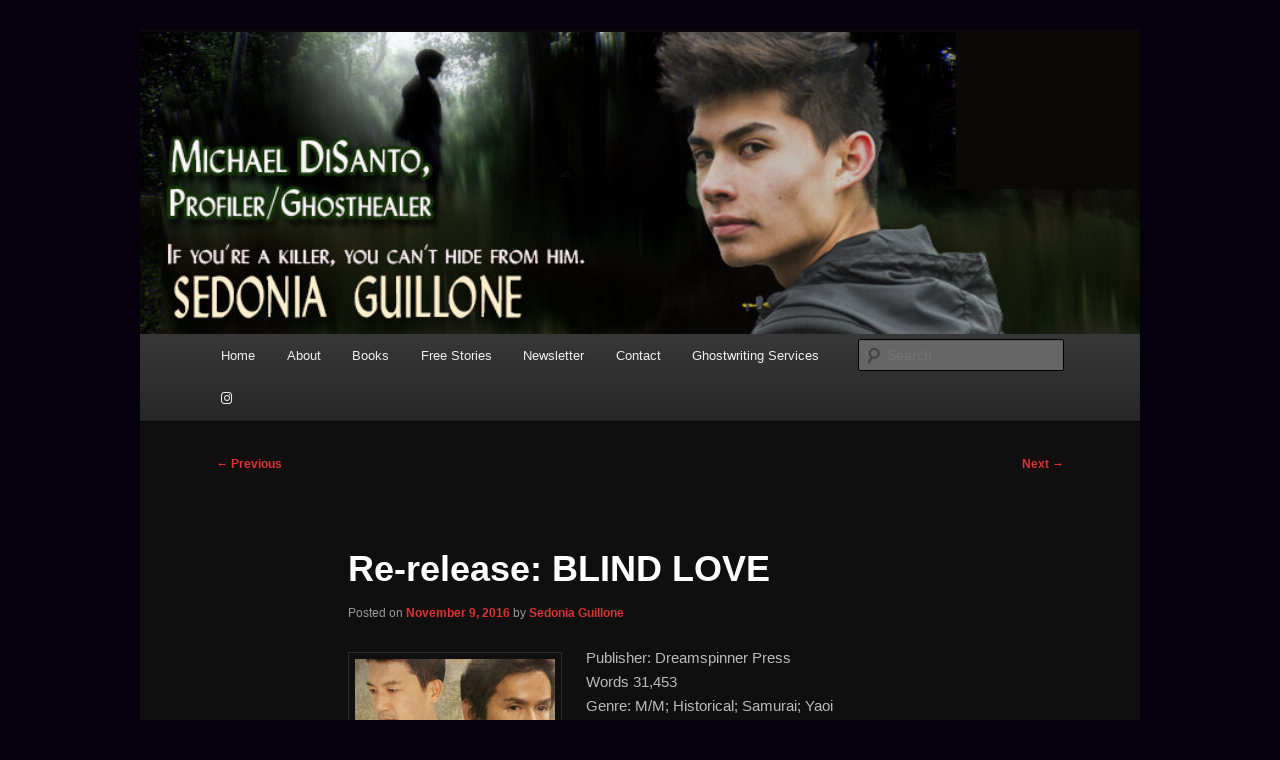

--- FILE ---
content_type: text/html; charset=UTF-8
request_url: https://www.sedoniaguillone.com/2016/11/09/re-release-blind-love/
body_size: 11757
content:
<!DOCTYPE html>
<html lang="en-US">
<head>
<meta charset="UTF-8" />
<meta name="viewport" content="width=device-width, initial-scale=1.0" />
<title>
Re-release: BLIND LOVE | Sedonia Guillone	</title>
<link rel="profile" href="https://gmpg.org/xfn/11" />
<link rel="stylesheet" type="text/css" media="all" href="https://www.sedoniaguillone.com/wp-content/themes/twentyeleven/style.css?ver=20251202" />
<link rel="pingback" href="https://www.sedoniaguillone.com/xmlrpc.php">
<meta name='robots' content='max-image-preview:large' />
	<style>img:is([sizes="auto" i], [sizes^="auto," i]) { contain-intrinsic-size: 3000px 1500px }</style>
	
            <script data-no-defer="1" data-ezscrex="false" data-cfasync="false" data-pagespeed-no-defer data-cookieconsent="ignore">
                var ctPublicFunctions = {"_ajax_nonce":"53d1306dee","_rest_nonce":"af8ad77f88","_ajax_url":"\/wp-admin\/admin-ajax.php","_rest_url":"https:\/\/www.sedoniaguillone.com\/wp-json\/","data__cookies_type":"none","data__ajax_type":"rest","data__bot_detector_enabled":0,"data__frontend_data_log_enabled":1,"cookiePrefix":"","wprocket_detected":false,"host_url":"www.sedoniaguillone.com","text__ee_click_to_select":"Click to select the whole data","text__ee_original_email":"The complete one is","text__ee_got_it":"Got it","text__ee_blocked":"Blocked","text__ee_cannot_connect":"Cannot connect","text__ee_cannot_decode":"Can not decode email. Unknown reason","text__ee_email_decoder":"CleanTalk email decoder","text__ee_wait_for_decoding":"The magic is on the way!","text__ee_decoding_process":"Please wait a few seconds while we decode the contact data."}
            </script>
        
            <script data-no-defer="1" data-ezscrex="false" data-cfasync="false" data-pagespeed-no-defer data-cookieconsent="ignore">
                var ctPublic = {"_ajax_nonce":"53d1306dee","settings__forms__check_internal":"0","settings__forms__check_external":"0","settings__forms__force_protection":0,"settings__forms__search_test":"1","settings__forms__wc_add_to_cart":"0","settings__data__bot_detector_enabled":0,"settings__sfw__anti_crawler":0,"blog_home":"https:\/\/www.sedoniaguillone.com\/","pixel__setting":"3","pixel__enabled":false,"pixel__url":"https:\/\/moderate6-v4.cleantalk.org\/pixel\/355a917e52f52c36e2fa76cb544970b7.gif","data__email_check_before_post":"1","data__email_check_exist_post":0,"data__cookies_type":"none","data__key_is_ok":true,"data__visible_fields_required":true,"wl_brandname":"Anti-Spam by CleanTalk","wl_brandname_short":"CleanTalk","ct_checkjs_key":393985277,"emailEncoderPassKey":"176719d158b957d6a17415ede48466fe","bot_detector_forms_excluded":"W10=","advancedCacheExists":false,"varnishCacheExists":false,"wc_ajax_add_to_cart":false}
            </script>
        <link rel='dns-prefetch' href='//stats.wp.com' />
<link rel="alternate" type="application/rss+xml" title="Sedonia Guillone &raquo; Feed" href="https://www.sedoniaguillone.com/feed/" />
<link rel="alternate" type="application/rss+xml" title="Sedonia Guillone &raquo; Comments Feed" href="https://www.sedoniaguillone.com/comments/feed/" />
<script type="text/javascript">
/* <![CDATA[ */
window._wpemojiSettings = {"baseUrl":"https:\/\/s.w.org\/images\/core\/emoji\/16.0.1\/72x72\/","ext":".png","svgUrl":"https:\/\/s.w.org\/images\/core\/emoji\/16.0.1\/svg\/","svgExt":".svg","source":{"concatemoji":"https:\/\/www.sedoniaguillone.com\/wp-includes\/js\/wp-emoji-release.min.js?ver=6.8.3"}};
/*! This file is auto-generated */
!function(s,n){var o,i,e;function c(e){try{var t={supportTests:e,timestamp:(new Date).valueOf()};sessionStorage.setItem(o,JSON.stringify(t))}catch(e){}}function p(e,t,n){e.clearRect(0,0,e.canvas.width,e.canvas.height),e.fillText(t,0,0);var t=new Uint32Array(e.getImageData(0,0,e.canvas.width,e.canvas.height).data),a=(e.clearRect(0,0,e.canvas.width,e.canvas.height),e.fillText(n,0,0),new Uint32Array(e.getImageData(0,0,e.canvas.width,e.canvas.height).data));return t.every(function(e,t){return e===a[t]})}function u(e,t){e.clearRect(0,0,e.canvas.width,e.canvas.height),e.fillText(t,0,0);for(var n=e.getImageData(16,16,1,1),a=0;a<n.data.length;a++)if(0!==n.data[a])return!1;return!0}function f(e,t,n,a){switch(t){case"flag":return n(e,"\ud83c\udff3\ufe0f\u200d\u26a7\ufe0f","\ud83c\udff3\ufe0f\u200b\u26a7\ufe0f")?!1:!n(e,"\ud83c\udde8\ud83c\uddf6","\ud83c\udde8\u200b\ud83c\uddf6")&&!n(e,"\ud83c\udff4\udb40\udc67\udb40\udc62\udb40\udc65\udb40\udc6e\udb40\udc67\udb40\udc7f","\ud83c\udff4\u200b\udb40\udc67\u200b\udb40\udc62\u200b\udb40\udc65\u200b\udb40\udc6e\u200b\udb40\udc67\u200b\udb40\udc7f");case"emoji":return!a(e,"\ud83e\udedf")}return!1}function g(e,t,n,a){var r="undefined"!=typeof WorkerGlobalScope&&self instanceof WorkerGlobalScope?new OffscreenCanvas(300,150):s.createElement("canvas"),o=r.getContext("2d",{willReadFrequently:!0}),i=(o.textBaseline="top",o.font="600 32px Arial",{});return e.forEach(function(e){i[e]=t(o,e,n,a)}),i}function t(e){var t=s.createElement("script");t.src=e,t.defer=!0,s.head.appendChild(t)}"undefined"!=typeof Promise&&(o="wpEmojiSettingsSupports",i=["flag","emoji"],n.supports={everything:!0,everythingExceptFlag:!0},e=new Promise(function(e){s.addEventListener("DOMContentLoaded",e,{once:!0})}),new Promise(function(t){var n=function(){try{var e=JSON.parse(sessionStorage.getItem(o));if("object"==typeof e&&"number"==typeof e.timestamp&&(new Date).valueOf()<e.timestamp+604800&&"object"==typeof e.supportTests)return e.supportTests}catch(e){}return null}();if(!n){if("undefined"!=typeof Worker&&"undefined"!=typeof OffscreenCanvas&&"undefined"!=typeof URL&&URL.createObjectURL&&"undefined"!=typeof Blob)try{var e="postMessage("+g.toString()+"("+[JSON.stringify(i),f.toString(),p.toString(),u.toString()].join(",")+"));",a=new Blob([e],{type:"text/javascript"}),r=new Worker(URL.createObjectURL(a),{name:"wpTestEmojiSupports"});return void(r.onmessage=function(e){c(n=e.data),r.terminate(),t(n)})}catch(e){}c(n=g(i,f,p,u))}t(n)}).then(function(e){for(var t in e)n.supports[t]=e[t],n.supports.everything=n.supports.everything&&n.supports[t],"flag"!==t&&(n.supports.everythingExceptFlag=n.supports.everythingExceptFlag&&n.supports[t]);n.supports.everythingExceptFlag=n.supports.everythingExceptFlag&&!n.supports.flag,n.DOMReady=!1,n.readyCallback=function(){n.DOMReady=!0}}).then(function(){return e}).then(function(){var e;n.supports.everything||(n.readyCallback(),(e=n.source||{}).concatemoji?t(e.concatemoji):e.wpemoji&&e.twemoji&&(t(e.twemoji),t(e.wpemoji)))}))}((window,document),window._wpemojiSettings);
/* ]]> */
</script>
<style id='wp-emoji-styles-inline-css' type='text/css'>

	img.wp-smiley, img.emoji {
		display: inline !important;
		border: none !important;
		box-shadow: none !important;
		height: 1em !important;
		width: 1em !important;
		margin: 0 0.07em !important;
		vertical-align: -0.1em !important;
		background: none !important;
		padding: 0 !important;
	}
</style>
<link rel='stylesheet' id='wp-block-library-css' href='https://www.sedoniaguillone.com/wp-includes/css/dist/block-library/style.min.css?ver=6.8.3' type='text/css' media='all' />
<style id='wp-block-library-theme-inline-css' type='text/css'>
.wp-block-audio :where(figcaption){color:#555;font-size:13px;text-align:center}.is-dark-theme .wp-block-audio :where(figcaption){color:#ffffffa6}.wp-block-audio{margin:0 0 1em}.wp-block-code{border:1px solid #ccc;border-radius:4px;font-family:Menlo,Consolas,monaco,monospace;padding:.8em 1em}.wp-block-embed :where(figcaption){color:#555;font-size:13px;text-align:center}.is-dark-theme .wp-block-embed :where(figcaption){color:#ffffffa6}.wp-block-embed{margin:0 0 1em}.blocks-gallery-caption{color:#555;font-size:13px;text-align:center}.is-dark-theme .blocks-gallery-caption{color:#ffffffa6}:root :where(.wp-block-image figcaption){color:#555;font-size:13px;text-align:center}.is-dark-theme :root :where(.wp-block-image figcaption){color:#ffffffa6}.wp-block-image{margin:0 0 1em}.wp-block-pullquote{border-bottom:4px solid;border-top:4px solid;color:currentColor;margin-bottom:1.75em}.wp-block-pullquote cite,.wp-block-pullquote footer,.wp-block-pullquote__citation{color:currentColor;font-size:.8125em;font-style:normal;text-transform:uppercase}.wp-block-quote{border-left:.25em solid;margin:0 0 1.75em;padding-left:1em}.wp-block-quote cite,.wp-block-quote footer{color:currentColor;font-size:.8125em;font-style:normal;position:relative}.wp-block-quote:where(.has-text-align-right){border-left:none;border-right:.25em solid;padding-left:0;padding-right:1em}.wp-block-quote:where(.has-text-align-center){border:none;padding-left:0}.wp-block-quote.is-large,.wp-block-quote.is-style-large,.wp-block-quote:where(.is-style-plain){border:none}.wp-block-search .wp-block-search__label{font-weight:700}.wp-block-search__button{border:1px solid #ccc;padding:.375em .625em}:where(.wp-block-group.has-background){padding:1.25em 2.375em}.wp-block-separator.has-css-opacity{opacity:.4}.wp-block-separator{border:none;border-bottom:2px solid;margin-left:auto;margin-right:auto}.wp-block-separator.has-alpha-channel-opacity{opacity:1}.wp-block-separator:not(.is-style-wide):not(.is-style-dots){width:100px}.wp-block-separator.has-background:not(.is-style-dots){border-bottom:none;height:1px}.wp-block-separator.has-background:not(.is-style-wide):not(.is-style-dots){height:2px}.wp-block-table{margin:0 0 1em}.wp-block-table td,.wp-block-table th{word-break:normal}.wp-block-table :where(figcaption){color:#555;font-size:13px;text-align:center}.is-dark-theme .wp-block-table :where(figcaption){color:#ffffffa6}.wp-block-video :where(figcaption){color:#555;font-size:13px;text-align:center}.is-dark-theme .wp-block-video :where(figcaption){color:#ffffffa6}.wp-block-video{margin:0 0 1em}:root :where(.wp-block-template-part.has-background){margin-bottom:0;margin-top:0;padding:1.25em 2.375em}
</style>
<style id='classic-theme-styles-inline-css' type='text/css'>
/*! This file is auto-generated */
.wp-block-button__link{color:#fff;background-color:#32373c;border-radius:9999px;box-shadow:none;text-decoration:none;padding:calc(.667em + 2px) calc(1.333em + 2px);font-size:1.125em}.wp-block-file__button{background:#32373c;color:#fff;text-decoration:none}
</style>
<link rel='stylesheet' id='mediaelement-css' href='https://www.sedoniaguillone.com/wp-includes/js/mediaelement/mediaelementplayer-legacy.min.css?ver=4.2.17' type='text/css' media='all' />
<link rel='stylesheet' id='wp-mediaelement-css' href='https://www.sedoniaguillone.com/wp-includes/js/mediaelement/wp-mediaelement.min.css?ver=6.8.3' type='text/css' media='all' />
<style id='jetpack-sharing-buttons-style-inline-css' type='text/css'>
.jetpack-sharing-buttons__services-list{display:flex;flex-direction:row;flex-wrap:wrap;gap:0;list-style-type:none;margin:5px;padding:0}.jetpack-sharing-buttons__services-list.has-small-icon-size{font-size:12px}.jetpack-sharing-buttons__services-list.has-normal-icon-size{font-size:16px}.jetpack-sharing-buttons__services-list.has-large-icon-size{font-size:24px}.jetpack-sharing-buttons__services-list.has-huge-icon-size{font-size:36px}@media print{.jetpack-sharing-buttons__services-list{display:none!important}}.editor-styles-wrapper .wp-block-jetpack-sharing-buttons{gap:0;padding-inline-start:0}ul.jetpack-sharing-buttons__services-list.has-background{padding:1.25em 2.375em}
</style>
<link rel='stylesheet' id='convertkit-broadcasts-css' href='https://www.sedoniaguillone.com/wp-content/plugins/convertkit/resources/frontend/css/broadcasts.css?ver=3.1.5' type='text/css' media='all' />
<link rel='stylesheet' id='convertkit-button-css' href='https://www.sedoniaguillone.com/wp-content/plugins/convertkit/resources/frontend/css/button.css?ver=3.1.5' type='text/css' media='all' />
<link rel='stylesheet' id='convertkit-form-css' href='https://www.sedoniaguillone.com/wp-content/plugins/convertkit/resources/frontend/css/form.css?ver=3.1.5' type='text/css' media='all' />
<link rel='stylesheet' id='convertkit-form-builder-field-css' href='https://www.sedoniaguillone.com/wp-content/plugins/convertkit/resources/frontend/css/form-builder.css?ver=3.1.5' type='text/css' media='all' />
<link rel='stylesheet' id='convertkit-form-builder-css' href='https://www.sedoniaguillone.com/wp-content/plugins/convertkit/resources/frontend/css/form-builder.css?ver=3.1.5' type='text/css' media='all' />
<style id='global-styles-inline-css' type='text/css'>
:root{--wp--preset--aspect-ratio--square: 1;--wp--preset--aspect-ratio--4-3: 4/3;--wp--preset--aspect-ratio--3-4: 3/4;--wp--preset--aspect-ratio--3-2: 3/2;--wp--preset--aspect-ratio--2-3: 2/3;--wp--preset--aspect-ratio--16-9: 16/9;--wp--preset--aspect-ratio--9-16: 9/16;--wp--preset--color--black: #000;--wp--preset--color--cyan-bluish-gray: #abb8c3;--wp--preset--color--white: #fff;--wp--preset--color--pale-pink: #f78da7;--wp--preset--color--vivid-red: #cf2e2e;--wp--preset--color--luminous-vivid-orange: #ff6900;--wp--preset--color--luminous-vivid-amber: #fcb900;--wp--preset--color--light-green-cyan: #7bdcb5;--wp--preset--color--vivid-green-cyan: #00d084;--wp--preset--color--pale-cyan-blue: #8ed1fc;--wp--preset--color--vivid-cyan-blue: #0693e3;--wp--preset--color--vivid-purple: #9b51e0;--wp--preset--color--blue: #1982d1;--wp--preset--color--dark-gray: #373737;--wp--preset--color--medium-gray: #666;--wp--preset--color--light-gray: #e2e2e2;--wp--preset--gradient--vivid-cyan-blue-to-vivid-purple: linear-gradient(135deg,rgba(6,147,227,1) 0%,rgb(155,81,224) 100%);--wp--preset--gradient--light-green-cyan-to-vivid-green-cyan: linear-gradient(135deg,rgb(122,220,180) 0%,rgb(0,208,130) 100%);--wp--preset--gradient--luminous-vivid-amber-to-luminous-vivid-orange: linear-gradient(135deg,rgba(252,185,0,1) 0%,rgba(255,105,0,1) 100%);--wp--preset--gradient--luminous-vivid-orange-to-vivid-red: linear-gradient(135deg,rgba(255,105,0,1) 0%,rgb(207,46,46) 100%);--wp--preset--gradient--very-light-gray-to-cyan-bluish-gray: linear-gradient(135deg,rgb(238,238,238) 0%,rgb(169,184,195) 100%);--wp--preset--gradient--cool-to-warm-spectrum: linear-gradient(135deg,rgb(74,234,220) 0%,rgb(151,120,209) 20%,rgb(207,42,186) 40%,rgb(238,44,130) 60%,rgb(251,105,98) 80%,rgb(254,248,76) 100%);--wp--preset--gradient--blush-light-purple: linear-gradient(135deg,rgb(255,206,236) 0%,rgb(152,150,240) 100%);--wp--preset--gradient--blush-bordeaux: linear-gradient(135deg,rgb(254,205,165) 0%,rgb(254,45,45) 50%,rgb(107,0,62) 100%);--wp--preset--gradient--luminous-dusk: linear-gradient(135deg,rgb(255,203,112) 0%,rgb(199,81,192) 50%,rgb(65,88,208) 100%);--wp--preset--gradient--pale-ocean: linear-gradient(135deg,rgb(255,245,203) 0%,rgb(182,227,212) 50%,rgb(51,167,181) 100%);--wp--preset--gradient--electric-grass: linear-gradient(135deg,rgb(202,248,128) 0%,rgb(113,206,126) 100%);--wp--preset--gradient--midnight: linear-gradient(135deg,rgb(2,3,129) 0%,rgb(40,116,252) 100%);--wp--preset--font-size--small: 13px;--wp--preset--font-size--medium: 20px;--wp--preset--font-size--large: 36px;--wp--preset--font-size--x-large: 42px;--wp--preset--spacing--20: 0.44rem;--wp--preset--spacing--30: 0.67rem;--wp--preset--spacing--40: 1rem;--wp--preset--spacing--50: 1.5rem;--wp--preset--spacing--60: 2.25rem;--wp--preset--spacing--70: 3.38rem;--wp--preset--spacing--80: 5.06rem;--wp--preset--shadow--natural: 6px 6px 9px rgba(0, 0, 0, 0.2);--wp--preset--shadow--deep: 12px 12px 50px rgba(0, 0, 0, 0.4);--wp--preset--shadow--sharp: 6px 6px 0px rgba(0, 0, 0, 0.2);--wp--preset--shadow--outlined: 6px 6px 0px -3px rgba(255, 255, 255, 1), 6px 6px rgba(0, 0, 0, 1);--wp--preset--shadow--crisp: 6px 6px 0px rgba(0, 0, 0, 1);}:where(.is-layout-flex){gap: 0.5em;}:where(.is-layout-grid){gap: 0.5em;}body .is-layout-flex{display: flex;}.is-layout-flex{flex-wrap: wrap;align-items: center;}.is-layout-flex > :is(*, div){margin: 0;}body .is-layout-grid{display: grid;}.is-layout-grid > :is(*, div){margin: 0;}:where(.wp-block-columns.is-layout-flex){gap: 2em;}:where(.wp-block-columns.is-layout-grid){gap: 2em;}:where(.wp-block-post-template.is-layout-flex){gap: 1.25em;}:where(.wp-block-post-template.is-layout-grid){gap: 1.25em;}.has-black-color{color: var(--wp--preset--color--black) !important;}.has-cyan-bluish-gray-color{color: var(--wp--preset--color--cyan-bluish-gray) !important;}.has-white-color{color: var(--wp--preset--color--white) !important;}.has-pale-pink-color{color: var(--wp--preset--color--pale-pink) !important;}.has-vivid-red-color{color: var(--wp--preset--color--vivid-red) !important;}.has-luminous-vivid-orange-color{color: var(--wp--preset--color--luminous-vivid-orange) !important;}.has-luminous-vivid-amber-color{color: var(--wp--preset--color--luminous-vivid-amber) !important;}.has-light-green-cyan-color{color: var(--wp--preset--color--light-green-cyan) !important;}.has-vivid-green-cyan-color{color: var(--wp--preset--color--vivid-green-cyan) !important;}.has-pale-cyan-blue-color{color: var(--wp--preset--color--pale-cyan-blue) !important;}.has-vivid-cyan-blue-color{color: var(--wp--preset--color--vivid-cyan-blue) !important;}.has-vivid-purple-color{color: var(--wp--preset--color--vivid-purple) !important;}.has-black-background-color{background-color: var(--wp--preset--color--black) !important;}.has-cyan-bluish-gray-background-color{background-color: var(--wp--preset--color--cyan-bluish-gray) !important;}.has-white-background-color{background-color: var(--wp--preset--color--white) !important;}.has-pale-pink-background-color{background-color: var(--wp--preset--color--pale-pink) !important;}.has-vivid-red-background-color{background-color: var(--wp--preset--color--vivid-red) !important;}.has-luminous-vivid-orange-background-color{background-color: var(--wp--preset--color--luminous-vivid-orange) !important;}.has-luminous-vivid-amber-background-color{background-color: var(--wp--preset--color--luminous-vivid-amber) !important;}.has-light-green-cyan-background-color{background-color: var(--wp--preset--color--light-green-cyan) !important;}.has-vivid-green-cyan-background-color{background-color: var(--wp--preset--color--vivid-green-cyan) !important;}.has-pale-cyan-blue-background-color{background-color: var(--wp--preset--color--pale-cyan-blue) !important;}.has-vivid-cyan-blue-background-color{background-color: var(--wp--preset--color--vivid-cyan-blue) !important;}.has-vivid-purple-background-color{background-color: var(--wp--preset--color--vivid-purple) !important;}.has-black-border-color{border-color: var(--wp--preset--color--black) !important;}.has-cyan-bluish-gray-border-color{border-color: var(--wp--preset--color--cyan-bluish-gray) !important;}.has-white-border-color{border-color: var(--wp--preset--color--white) !important;}.has-pale-pink-border-color{border-color: var(--wp--preset--color--pale-pink) !important;}.has-vivid-red-border-color{border-color: var(--wp--preset--color--vivid-red) !important;}.has-luminous-vivid-orange-border-color{border-color: var(--wp--preset--color--luminous-vivid-orange) !important;}.has-luminous-vivid-amber-border-color{border-color: var(--wp--preset--color--luminous-vivid-amber) !important;}.has-light-green-cyan-border-color{border-color: var(--wp--preset--color--light-green-cyan) !important;}.has-vivid-green-cyan-border-color{border-color: var(--wp--preset--color--vivid-green-cyan) !important;}.has-pale-cyan-blue-border-color{border-color: var(--wp--preset--color--pale-cyan-blue) !important;}.has-vivid-cyan-blue-border-color{border-color: var(--wp--preset--color--vivid-cyan-blue) !important;}.has-vivid-purple-border-color{border-color: var(--wp--preset--color--vivid-purple) !important;}.has-vivid-cyan-blue-to-vivid-purple-gradient-background{background: var(--wp--preset--gradient--vivid-cyan-blue-to-vivid-purple) !important;}.has-light-green-cyan-to-vivid-green-cyan-gradient-background{background: var(--wp--preset--gradient--light-green-cyan-to-vivid-green-cyan) !important;}.has-luminous-vivid-amber-to-luminous-vivid-orange-gradient-background{background: var(--wp--preset--gradient--luminous-vivid-amber-to-luminous-vivid-orange) !important;}.has-luminous-vivid-orange-to-vivid-red-gradient-background{background: var(--wp--preset--gradient--luminous-vivid-orange-to-vivid-red) !important;}.has-very-light-gray-to-cyan-bluish-gray-gradient-background{background: var(--wp--preset--gradient--very-light-gray-to-cyan-bluish-gray) !important;}.has-cool-to-warm-spectrum-gradient-background{background: var(--wp--preset--gradient--cool-to-warm-spectrum) !important;}.has-blush-light-purple-gradient-background{background: var(--wp--preset--gradient--blush-light-purple) !important;}.has-blush-bordeaux-gradient-background{background: var(--wp--preset--gradient--blush-bordeaux) !important;}.has-luminous-dusk-gradient-background{background: var(--wp--preset--gradient--luminous-dusk) !important;}.has-pale-ocean-gradient-background{background: var(--wp--preset--gradient--pale-ocean) !important;}.has-electric-grass-gradient-background{background: var(--wp--preset--gradient--electric-grass) !important;}.has-midnight-gradient-background{background: var(--wp--preset--gradient--midnight) !important;}.has-small-font-size{font-size: var(--wp--preset--font-size--small) !important;}.has-medium-font-size{font-size: var(--wp--preset--font-size--medium) !important;}.has-large-font-size{font-size: var(--wp--preset--font-size--large) !important;}.has-x-large-font-size{font-size: var(--wp--preset--font-size--x-large) !important;}
:where(.wp-block-post-template.is-layout-flex){gap: 1.25em;}:where(.wp-block-post-template.is-layout-grid){gap: 1.25em;}
:where(.wp-block-columns.is-layout-flex){gap: 2em;}:where(.wp-block-columns.is-layout-grid){gap: 2em;}
:root :where(.wp-block-pullquote){font-size: 1.5em;line-height: 1.6;}
</style>
<link rel='stylesheet' id='cleantalk-public-css-css' href='https://www.sedoniaguillone.com/wp-content/plugins/cleantalk-spam-protect/css/cleantalk-public.min.css?ver=6.70.1_1766174960' type='text/css' media='all' />
<link rel='stylesheet' id='cleantalk-email-decoder-css-css' href='https://www.sedoniaguillone.com/wp-content/plugins/cleantalk-spam-protect/css/cleantalk-email-decoder.min.css?ver=6.70.1_1766174960' type='text/css' media='all' />
<link rel='stylesheet' id='wp-components-css' href='https://www.sedoniaguillone.com/wp-includes/css/dist/components/style.min.css?ver=6.8.3' type='text/css' media='all' />
<link rel='stylesheet' id='godaddy-styles-css' href='https://www.sedoniaguillone.com/wp-content/mu-plugins/vendor/wpex/godaddy-launch/includes/Dependencies/GoDaddy/Styles/build/latest.css?ver=2.0.2' type='text/css' media='all' />
<link rel='stylesheet' id='twentyeleven-block-style-css' href='https://www.sedoniaguillone.com/wp-content/themes/twentyeleven/blocks.css?ver=20240703' type='text/css' media='all' />
<link rel='stylesheet' id='dark-css' href='https://www.sedoniaguillone.com/wp-content/themes/twentyeleven/colors/dark.css?ver=20251017' type='text/css' media='all' />
<link rel='stylesheet' id='sharedaddy-css' href='https://www.sedoniaguillone.com/wp-content/plugins/jetpack/modules/sharedaddy/sharing.css?ver=15.4' type='text/css' media='all' />
<link rel='stylesheet' id='social-logos-css' href='https://www.sedoniaguillone.com/wp-content/plugins/jetpack/_inc/social-logos/social-logos.min.css?ver=15.4' type='text/css' media='all' />
<script type="text/javascript" src="https://www.sedoniaguillone.com/wp-content/plugins/cleantalk-spam-protect/js/apbct-public-bundle_gathering.min.js?ver=6.70.1_1766174960" id="apbct-public-bundle_gathering.min-js-js"></script>
<link rel="https://api.w.org/" href="https://www.sedoniaguillone.com/wp-json/" /><link rel="alternate" title="JSON" type="application/json" href="https://www.sedoniaguillone.com/wp-json/wp/v2/posts/1358" /><link rel="EditURI" type="application/rsd+xml" title="RSD" href="https://www.sedoniaguillone.com/xmlrpc.php?rsd" />
<meta name="generator" content="WordPress 6.8.3" />
<link rel="canonical" href="https://www.sedoniaguillone.com/2016/11/09/re-release-blind-love/" />
<link rel='shortlink' href='https://www.sedoniaguillone.com/?p=1358' />
<link rel="alternate" title="oEmbed (JSON)" type="application/json+oembed" href="https://www.sedoniaguillone.com/wp-json/oembed/1.0/embed?url=https%3A%2F%2Fwww.sedoniaguillone.com%2F2016%2F11%2F09%2Fre-release-blind-love%2F" />
<link rel="alternate" title="oEmbed (XML)" type="text/xml+oembed" href="https://www.sedoniaguillone.com/wp-json/oembed/1.0/embed?url=https%3A%2F%2Fwww.sedoniaguillone.com%2F2016%2F11%2F09%2Fre-release-blind-love%2F&#038;format=xml" />
<script src="https://kit.fontawesome.com/d12f0fcca0.js" crossorigin="anonymous"></script>
<style>
.formkit-form[data-uid="423d34222b"][min-width~="600"] [data-style="minimal"] {
    padding: 10px !important;
}	
.formkit-form[data-uid="423d34222b"] .formkit-header {
    font: 15px "Helvetica Neue", Helvetica, Arial, sans-serif;
	font-weight:bold;
    text-transform: uppercase;
	margin: 0 0 8px 0 !important;
}
	.formkit-form[data-uid="423d34222b"] .formkit-subheader {
    margin: 5px 0 !important;
   font: 13px "Helvetica Neue", Helvetica, Arial, sans-serif;
	
}
	.formkit-form[data-uid="423d34222b"] .formkit-guarantee {
    font: 13px "Helvetica Neue", Helvetica, Arial, sans-serif;
    margin: 0px 0 15px 0 !important;
    text-align: center;
}
	.formkit-form[data-uid="423d34222b"] .formkit-fields {
    margin: 10px auto 0 auto !important;
}
#clearit, .clearit{clear:both;}

.cover{
float:left;
text-align:center;
font-size:8pt;
width:120px;
height:300px;
margin:0 5px 10px 5px;}

#contentwide {
        margin: 0 4% 0 4%;
        width: 92%;
}
#contentwide .entry-header{padding-top:0;margin-top:0;}
#contentwide h1.entry-title{padding-top:0;margin-top:0;text-align:center;}
h4{text-transform:uppercase;font-size:13pt; font-weight:normal;margin-bottom:20px;padding-bottom:1px;border-bottom:1px solid #000000;}
h3.widget-title{padding-top:30px;font-size:10pt;text-transform:uppercase;line-height:1.4em;}
#linksbar{
text-align:left;
float:left;
margin: 0 0 0 10px;
}

#linksbar{
width:480px;}

#linksbar ul{
margin: 0;
padding: 0;
}

#linksbar li{
text-align:left;
display:block;
list-style-type: none;
list-style-image:none;
margin: 0 0 2px 0;
}

#linksbar h2 { display: none; }
</style>		<script type="text/javascript">
			var _statcounter = _statcounter || [];
			_statcounter.push({"tags": {"author": "Sedonia"}});
		</script>
			<style>img#wpstats{display:none}</style>
			<style>
		/* Link color */
		a,
		#site-title a:focus,
		#site-title a:hover,
		#site-title a:active,
		.entry-title a:hover,
		.entry-title a:focus,
		.entry-title a:active,
		.widget_twentyeleven_ephemera .comments-link a:hover,
		section.recent-posts .other-recent-posts a[rel="bookmark"]:hover,
		section.recent-posts .other-recent-posts .comments-link a:hover,
		.format-image footer.entry-meta a:hover,
		#site-generator a:hover {
			color: #dd3333;
		}
		section.recent-posts .other-recent-posts .comments-link a:hover {
			border-color: #dd3333;
		}
		article.feature-image.small .entry-summary p a:hover,
		.entry-header .comments-link a:hover,
		.entry-header .comments-link a:focus,
		.entry-header .comments-link a:active,
		.feature-slider a.active {
			background-color: #dd3333;
		}
	</style>
			<style type="text/css" id="twentyeleven-header-css">
				#site-title,
		#site-description {
			position: absolute;
			clip-path: inset(50%);
		}
				</style>
		<style type="text/css" id="custom-background-css">
body.custom-background { background-color: #06000f; }
</style>
	
<!-- Jetpack Open Graph Tags -->
<meta property="og:type" content="article" />
<meta property="og:title" content="Re-release: BLIND LOVE" />
<meta property="og:url" content="https://www.sedoniaguillone.com/2016/11/09/re-release-blind-love/" />
<meta property="og:description" content="Publisher: Dreamspinner Press Words 31,453 Genre: M/M; Historical; Samurai; Yaoi Series: Sword and Silk Trilogy, Book 2 Release Date: November 9, 2016 Order eBook: Dreamspinner Press | Kindle | Noo…" />
<meta property="article:published_time" content="2016-11-09T19:56:44+00:00" />
<meta property="article:modified_time" content="2017-02-16T21:48:06+00:00" />
<meta property="og:site_name" content="Sedonia Guillone" />
<meta property="og:image" content="https://www.sedoniaguillone.com/wp-content/uploads/blindlove-1-200x300.jpg" />
<meta property="og:image:width" content="200" />
<meta property="og:image:height" content="300" />
<meta property="og:image:alt" content="Blind Love" />
<meta property="og:locale" content="en_US" />
<meta name="twitter:text:title" content="Re-release: BLIND LOVE" />
<meta name="twitter:image" content="https://www.sedoniaguillone.com/wp-content/uploads/blindlove-1-200x300.jpg?w=144" />
<meta name="twitter:image:alt" content="Blind Love" />
<meta name="twitter:card" content="summary" />

<!-- End Jetpack Open Graph Tags -->
</head>

<body class="wp-singular post-template-default single single-post postid-1358 single-format-standard custom-background wp-embed-responsive wp-theme-twentyeleven singular two-column right-sidebar">
<div class="skip-link"><a class="assistive-text" href="#content">Skip to primary content</a></div><div id="page" class="hfeed">
	<header id="branding">
			<hgroup>
									<h1 id="site-title"><span><a href="https://www.sedoniaguillone.com/" rel="home" >Sedonia Guillone</a></span></h1>
										<h2 id="site-description">Erotic Romance Author</h2>
							</hgroup>

						<a href="https://www.sedoniaguillone.com/" rel="home" >
				<img src="https://www.sedoniaguillone.com/wp-content/uploads/2024/08/cropped-fb-header.jpg" width="1000" height="302" alt="Sedonia Guillone" srcset="https://www.sedoniaguillone.com/wp-content/uploads/2024/08/cropped-fb-header.jpg 1000w, https://www.sedoniaguillone.com/wp-content/uploads/2024/08/cropped-fb-header-600x181.jpg 600w, https://www.sedoniaguillone.com/wp-content/uploads/2024/08/cropped-fb-header-900x272.jpg 900w, https://www.sedoniaguillone.com/wp-content/uploads/2024/08/cropped-fb-header-300x91.jpg 300w, https://www.sedoniaguillone.com/wp-content/uploads/2024/08/cropped-fb-header-768x232.jpg 768w, https://www.sedoniaguillone.com/wp-content/uploads/2024/08/cropped-fb-header-100x30.jpg 100w, https://www.sedoniaguillone.com/wp-content/uploads/2024/08/cropped-fb-header-199x60.jpg 199w, https://www.sedoniaguillone.com/wp-content/uploads/2024/08/cropped-fb-header-500x151.jpg 500w" sizes="(max-width: 1000px) 100vw, 1000px" decoding="async" fetchpriority="high" />			</a>
			
						<div class="only-search with-image">
					<form apbct-form-sign="native_search" method="get" id="searchform" action="https://www.sedoniaguillone.com/">
		<label for="s" class="assistive-text">Search</label>
		<input type="text" class="field" name="s" id="s" placeholder="Search" />
		<input type="submit" class="submit" name="submit" id="searchsubmit" value="Search" />
	<input
                    class="apbct_special_field apbct_email_id__search_form"
                    name="apbct__email_id__search_form"
                    aria-label="apbct__label_id__search_form"
                    type="text" size="30" maxlength="200" autocomplete="off"
                    value=""
                /><input
                   id="apbct_submit_id__search_form" 
                   class="apbct_special_field apbct__email_id__search_form"
                   name="apbct__label_id__search_form"
                   aria-label="apbct_submit_name__search_form"
                   type="submit"
                   size="30"
                   maxlength="200"
                   value="51420"
               /></form>
			</div>
				
			<nav id="access">
				<h3 class="assistive-text">Main menu</h3>
				<div class="menu-main-menu-container"><ul id="menu-main-menu" class="menu"><li id="menu-item-708" class="menu-item menu-item-type-custom menu-item-object-custom menu-item-home menu-item-708"><a href="https://www.sedoniaguillone.com/">Home</a></li>
<li id="menu-item-715" class="menu-item menu-item-type-post_type menu-item-object-page menu-item-715"><a href="https://www.sedoniaguillone.com/biography/">About</a></li>
<li id="menu-item-710" class="menu-item menu-item-type-post_type menu-item-object-page menu-item-has-children menu-item-710"><a href="https://www.sedoniaguillone.com/books/">Books</a>
<ul class="sub-menu">
	<li id="menu-item-723" class="menu-item menu-item-type-post_type menu-item-object-page menu-item-723"><a href="https://www.sedoniaguillone.com/books/">Now Available</a></li>
	<li id="menu-item-709" class="menu-item menu-item-type-post_type menu-item-object-page menu-item-709"><a href="https://www.sedoniaguillone.com/mf-titles/">M/F Titles</a></li>
	<li id="menu-item-711" class="menu-item menu-item-type-post_type menu-item-object-page menu-item-711"><a href="https://www.sedoniaguillone.com/gayrotica/">Gayrotica</a></li>
	<li id="menu-item-713" class="menu-item menu-item-type-post_type menu-item-object-page menu-item-713"><a href="https://www.sedoniaguillone.com/gayrotica-white-tigers/">White Tigers</a></li>
	<li id="menu-item-17703" class="menu-item menu-item-type-post_type menu-item-object-page menu-item-17703"><a href="https://www.sedoniaguillone.com/young-adult/">Young Adult</a></li>
	<li id="menu-item-712" class="menu-item menu-item-type-post_type menu-item-object-page menu-item-712"><a href="https://www.sedoniaguillone.com/coming-soon/">Coming Soon</a></li>
	<li id="menu-item-740" class="menu-item menu-item-type-custom menu-item-object-custom menu-item-740"><a target="_blank" href="https://www.sedoniaguillone.com/printable-list">Printable List</a></li>
</ul>
</li>
<li id="menu-item-729" class="menu-item menu-item-type-custom menu-item-object-custom menu-item-has-children menu-item-729"><a href="https://www.sedoniaguillone.com/sitemap/">Free Stories</a>
<ul class="sub-menu">
	<li id="menu-item-724" class="menu-item menu-item-type-post_type menu-item-object-page menu-item-724"><a href="https://www.sedoniaguillone.com/a-captain-for-evangeline/">A Captain for Evangeline</a></li>
	<li id="menu-item-725" class="menu-item menu-item-type-post_type menu-item-object-page menu-item-725"><a href="https://www.sedoniaguillone.com/a-captain-for-evangeline-part-two/">A Captain for Evangeline (Part Two)</a></li>
	<li id="menu-item-726" class="menu-item menu-item-type-post_type menu-item-object-page menu-item-726"><a href="https://www.sedoniaguillone.com/the-type-of-love-that-lasts/">The Type of Love that Lasts</a></li>
	<li id="menu-item-728" class="menu-item menu-item-type-post_type menu-item-object-page menu-item-728"><a href="https://www.sedoniaguillone.com/gayrotica/my-hot-muse/">My Hot Muse</a></li>
</ul>
</li>
<li id="menu-item-17810" class="menu-item menu-item-type-custom menu-item-object-custom menu-item-17810"><a target="_blank" href="https://author-sedonia-guillone.ck.page/a28f3cf0ce">Newsletter</a></li>
<li id="menu-item-721" class="menu-item menu-item-type-post_type menu-item-object-page menu-item-721"><a href="https://www.sedoniaguillone.com/contact/">Contact</a></li>
<li id="menu-item-1230" class="menu-item menu-item-type-post_type menu-item-object-page menu-item-1230"><a href="https://www.sedoniaguillone.com/ghostwriting-services/">Ghostwriting Services</a></li>
<li id="menu-item-17812" class="menu-item menu-item-type-custom menu-item-object-custom menu-item-17812"><a target="_blank" href="https://www.instagram.com/sedoniaguillone/" title="Instagram"><i class="fa-brands fa-instagram"></i></a></li>
</ul></div>			</nav><!-- #access -->
	</header><!-- #branding -->


	<div id="main">

		<div id="primary">
			<div id="content" role="main">

				
					<nav id="nav-single">
						<h3 class="assistive-text">Post navigation</h3>
						<span class="nav-previous"><a href="https://www.sedoniaguillone.com/2016/07/27/now-available-flying-fish-2/" rel="prev"><span class="meta-nav">&larr;</span> Previous</a></span>
						<span class="nav-next"><a href="https://www.sedoniaguillone.com/2017/02/16/new-release-blossom-of-the-samurai/" rel="next">Next <span class="meta-nav">&rarr;</span></a></span>
					</nav><!-- #nav-single -->

					
<article id="post-1358" class="post-1358 post type-post status-publish format-standard hentry category-book-news">
	<header class="entry-header">
		<h1 class="entry-title">Re-release: BLIND LOVE</h1>

				<div class="entry-meta">
			<span class="sep">Posted on </span><a href="https://www.sedoniaguillone.com/2016/11/09/re-release-blind-love/" title="1:56 pm" rel="bookmark"><time class="entry-date" datetime="2016-11-09T13:56:44-06:00">November 9, 2016</time></a><span class="by-author"> <span class="sep"> by </span> <span class="author vcard"><a class="url fn n" href="https://www.sedoniaguillone.com/author/admin/" title="View all posts by Sedonia Guillone" rel="author">Sedonia Guillone</a></span></span>		</div><!-- .entry-meta -->
			</header><!-- .entry-header -->

	<div class="entry-content">
		<p><a href="https://www.sedoniaguillone.com/gayrotica/blind-love/"><img decoding="async" src="https://www.sedoniaguillone.com/wp-content/uploads/blindlove-1-200x300.jpg" alt="Blind Love" width="200" height="300" class="alignleft size-medium wp-image-1351" srcset="https://www.sedoniaguillone.com/wp-content/uploads/blindlove-1-200x300.jpg 200w, https://www.sedoniaguillone.com/wp-content/uploads/blindlove-1-100x150.jpg 100w, https://www.sedoniaguillone.com/wp-content/uploads/blindlove-1.jpg 600w" sizes="(max-width: 200px) 100vw, 200px" /></a>Publisher: Dreamspinner Press<br />
Words 31,453<br />
Genre: M/M; Historical; Samurai; Yaoi<br />
Series: Sword and Silk Trilogy, Book 2<br />
Release Date: November 9, 2016</p>
<p>Order eBook: <a href="https://www.dreamspinnerpress.com/books/blind-love-by-sedonia-guillone-7750-b" target="_blank">Dreamspinner Press</a> | <a href="https://www.amazon.com/Blind-Love-Sword-Silk-Book-ebook/dp/B01M3TBP42/" target="_blank">Kindle</a> | <a href="http://www.barnesandnoble.com/w/blind-love-sedonia-guillone/1114962798?ean=2940156961160" target="_blank">Nook</a> | <a href="https://www.kobo.com/us/en/ebook/blind-love-47" target="_blank">Kobo</a> | <a href="https://itunes.apple.com/us/book/blind-love/id1161476731?mt=11" target="_blank">iBooks</a> | <a href="https://play.google.com/store/books/details/Sedonia_Guillone_Blind_Love?id=z6osDQAAQBAJ" target="_blank">Google Play</a></p>
<p><a href="https://www.sedoniaguillone.com/books/blind-love#read-an-excerpt">Read an Excerpt</a></p>
<p>After a harrowing seventeen-year separation, Hirata Morimasa leaves his home and secure future to search for his childhood friend, Sho. Blinded by illness when they were children, Sho was sent away, apprenticed to a blind masseur (an anma) to learn his trade, and then disappeared. </p>
<p>Desperate to find the other half of his heart and soul, Hirata willingly sacrifices the prestige and security of his father’s dojo to find him. When an anma who looks exactly like Sho crosses his path in front of a gambling parlor one day, the man flatly denies he is Sho. Hirata knows better and is determined to get the truth… and to get back the friend he’d lost. However, even though Hirata knows in his bones this man is his soul mate, Sho has changed in ways Hirata could not have prepared for in his wildest imaginings, changes that could continue to keep them apart&#8230; forever.</p>
<p><em>First Edition published by Ai Press, 2013.</em></p>
<div class="sharedaddy sd-sharing-enabled"><div class="robots-nocontent sd-block sd-social sd-social-icon sd-sharing"><h3 class="sd-title">Share this:</h3><div class="sd-content"><ul><li class="share-facebook"><a rel="nofollow noopener noreferrer"
				data-shared="sharing-facebook-1358"
				class="share-facebook sd-button share-icon no-text"
				href="https://www.sedoniaguillone.com/2016/11/09/re-release-blind-love/?share=facebook"
				target="_blank"
				aria-labelledby="sharing-facebook-1358"
				>
				<span id="sharing-facebook-1358" hidden>Click to share on Facebook (Opens in new window)</span>
				<span>Facebook</span>
			</a></li><li class="share-x"><a rel="nofollow noopener noreferrer"
				data-shared="sharing-x-1358"
				class="share-x sd-button share-icon no-text"
				href="https://www.sedoniaguillone.com/2016/11/09/re-release-blind-love/?share=x"
				target="_blank"
				aria-labelledby="sharing-x-1358"
				>
				<span id="sharing-x-1358" hidden>Click to share on X (Opens in new window)</span>
				<span>X</span>
			</a></li><li class="share-pinterest"><a rel="nofollow noopener noreferrer"
				data-shared="sharing-pinterest-1358"
				class="share-pinterest sd-button share-icon no-text"
				href="https://www.sedoniaguillone.com/2016/11/09/re-release-blind-love/?share=pinterest"
				target="_blank"
				aria-labelledby="sharing-pinterest-1358"
				>
				<span id="sharing-pinterest-1358" hidden>Click to share on Pinterest (Opens in new window)</span>
				<span>Pinterest</span>
			</a></li><li class="share-tumblr"><a rel="nofollow noopener noreferrer"
				data-shared="sharing-tumblr-1358"
				class="share-tumblr sd-button share-icon no-text"
				href="https://www.sedoniaguillone.com/2016/11/09/re-release-blind-love/?share=tumblr"
				target="_blank"
				aria-labelledby="sharing-tumblr-1358"
				>
				<span id="sharing-tumblr-1358" hidden>Click to share on Tumblr (Opens in new window)</span>
				<span>Tumblr</span>
			</a></li><li class="share-end"></li></ul></div></div></div>			</div><!-- .entry-content -->

	<footer class="entry-meta">
		This entry was posted in <a href="https://www.sedoniaguillone.com/category/book-news/" rel="category tag">Book News</a> by <a href="https://www.sedoniaguillone.com/author/admin/">Sedonia Guillone</a>. Bookmark the <a href="https://www.sedoniaguillone.com/2016/11/09/re-release-blind-love/" title="Permalink to Re-release: BLIND LOVE" rel="bookmark">permalink</a>.
		
			</footer><!-- .entry-meta -->
</article><!-- #post-1358 -->

						<div id="comments">
	
	
	
	
</div><!-- #comments -->

				
			</div><!-- #content -->
		</div><!-- #primary -->


	</div><!-- #main -->

	<footer id="colophon">

			

			<div id="site-generator">
												<a href="https://wordpress.org/" class="imprint" title="Semantic Personal Publishing Platform">
					Proudly powered by WordPress				</a>
			</div>
	</footer><!-- #colophon -->
</div><!-- #page -->

<img alt="Cleantalk Pixel" title="Cleantalk Pixel" id="apbct_pixel" style="display: none;" src="https://moderate6-v4.cleantalk.org/pixel/355a917e52f52c36e2fa76cb544970b7.gif"><script type="speculationrules">
{"prefetch":[{"source":"document","where":{"and":[{"href_matches":"\/*"},{"not":{"href_matches":["\/wp-*.php","\/wp-admin\/*","\/wp-content\/uploads\/*","\/wp-content\/*","\/wp-content\/plugins\/*","\/wp-content\/themes\/twentyeleven\/*","\/*\\?(.+)"]}},{"not":{"selector_matches":"a[rel~=\"nofollow\"]"}},{"not":{"selector_matches":".no-prefetch, .no-prefetch a"}}]},"eagerness":"conservative"}]}
</script>
		<!-- Start of StatCounter Code -->
		<script>
			<!--
			var sc_project=1621451;
			var sc_security="5ba0c9fa";
					</script>
        <script type="text/javascript" src="https://www.statcounter.com/counter/counter.js" async></script>
		<noscript><div class="statcounter"><a title="web analytics" href="https://statcounter.com/"><img class="statcounter" src="https://c.statcounter.com/1621451/0/5ba0c9fa/0/" alt="web analytics" /></a></div></noscript>
		<!-- End of StatCounter Code -->
		
	<script type="text/javascript">
		window.WPCOM_sharing_counts = {"https://www.sedoniaguillone.com/2016/11/09/re-release-blind-love/":1358};
	</script>
						<script type="text/javascript" src="https://www.sedoniaguillone.com/wp-includes/js/comment-reply.min.js?ver=6.8.3" id="comment-reply-js" async="async" data-wp-strategy="async"></script>
<script type="text/javascript" id="convertkit-broadcasts-js-extra">
/* <![CDATA[ */
var convertkit_broadcasts = {"ajax_url":"https:\/\/www.sedoniaguillone.com\/wp-admin\/admin-ajax.php","action":"convertkit_broadcasts_render","debug":""};
/* ]]> */
</script>
<script type="text/javascript" src="https://www.sedoniaguillone.com/wp-content/plugins/convertkit/resources/frontend/js/broadcasts.js?ver=3.1.5" id="convertkit-broadcasts-js"></script>
<script type="text/javascript" id="convertkit-js-js-extra">
/* <![CDATA[ */
var convertkit = {"ajaxurl":"https:\/\/www.sedoniaguillone.com\/wp-admin\/admin-ajax.php","debug":"","nonce":"ea03641f6f","subscriber_id":""};
/* ]]> */
</script>
<script type="text/javascript" src="https://www.sedoniaguillone.com/wp-content/plugins/convertkit/resources/frontend/js/convertkit.js?ver=3.1.5" id="convertkit-js-js"></script>
<script type="text/javascript" id="jetpack-stats-js-before">
/* <![CDATA[ */
_stq = window._stq || [];
_stq.push([ "view", {"v":"ext","blog":"227465681","post":"1358","tz":"-6","srv":"www.sedoniaguillone.com","j":"1:15.4"} ]);
_stq.push([ "clickTrackerInit", "227465681", "1358" ]);
/* ]]> */
</script>
<script type="text/javascript" src="https://stats.wp.com/e-202604.js" id="jetpack-stats-js" defer="defer" data-wp-strategy="defer"></script>
<script type="text/javascript" id="sharing-js-js-extra">
/* <![CDATA[ */
var sharing_js_options = {"lang":"en","counts":"1","is_stats_active":"1"};
/* ]]> */
</script>
<script type="text/javascript" src="https://www.sedoniaguillone.com/wp-content/plugins/jetpack/_inc/build/sharedaddy/sharing.min.js?ver=15.4" id="sharing-js-js"></script>
<script type="text/javascript" id="sharing-js-js-after">
/* <![CDATA[ */
var windowOpen;
			( function () {
				function matches( el, sel ) {
					return !! (
						el.matches && el.matches( sel ) ||
						el.msMatchesSelector && el.msMatchesSelector( sel )
					);
				}

				document.body.addEventListener( 'click', function ( event ) {
					if ( ! event.target ) {
						return;
					}

					var el;
					if ( matches( event.target, 'a.share-facebook' ) ) {
						el = event.target;
					} else if ( event.target.parentNode && matches( event.target.parentNode, 'a.share-facebook' ) ) {
						el = event.target.parentNode;
					}

					if ( el ) {
						event.preventDefault();

						// If there's another sharing window open, close it.
						if ( typeof windowOpen !== 'undefined' ) {
							windowOpen.close();
						}
						windowOpen = window.open( el.getAttribute( 'href' ), 'wpcomfacebook', 'menubar=1,resizable=1,width=600,height=400' );
						return false;
					}
				} );
			} )();
var windowOpen;
			( function () {
				function matches( el, sel ) {
					return !! (
						el.matches && el.matches( sel ) ||
						el.msMatchesSelector && el.msMatchesSelector( sel )
					);
				}

				document.body.addEventListener( 'click', function ( event ) {
					if ( ! event.target ) {
						return;
					}

					var el;
					if ( matches( event.target, 'a.share-x' ) ) {
						el = event.target;
					} else if ( event.target.parentNode && matches( event.target.parentNode, 'a.share-x' ) ) {
						el = event.target.parentNode;
					}

					if ( el ) {
						event.preventDefault();

						// If there's another sharing window open, close it.
						if ( typeof windowOpen !== 'undefined' ) {
							windowOpen.close();
						}
						windowOpen = window.open( el.getAttribute( 'href' ), 'wpcomx', 'menubar=1,resizable=1,width=600,height=350' );
						return false;
					}
				} );
			} )();
var windowOpen;
			( function () {
				function matches( el, sel ) {
					return !! (
						el.matches && el.matches( sel ) ||
						el.msMatchesSelector && el.msMatchesSelector( sel )
					);
				}

				document.body.addEventListener( 'click', function ( event ) {
					if ( ! event.target ) {
						return;
					}

					var el;
					if ( matches( event.target, 'a.share-tumblr' ) ) {
						el = event.target;
					} else if ( event.target.parentNode && matches( event.target.parentNode, 'a.share-tumblr' ) ) {
						el = event.target.parentNode;
					}

					if ( el ) {
						event.preventDefault();

						// If there's another sharing window open, close it.
						if ( typeof windowOpen !== 'undefined' ) {
							windowOpen.close();
						}
						windowOpen = window.open( el.getAttribute( 'href' ), 'wpcomtumblr', 'menubar=1,resizable=1,width=450,height=450' );
						return false;
					}
				} );
			} )();
/* ]]> */
</script>

</body>
</html>
